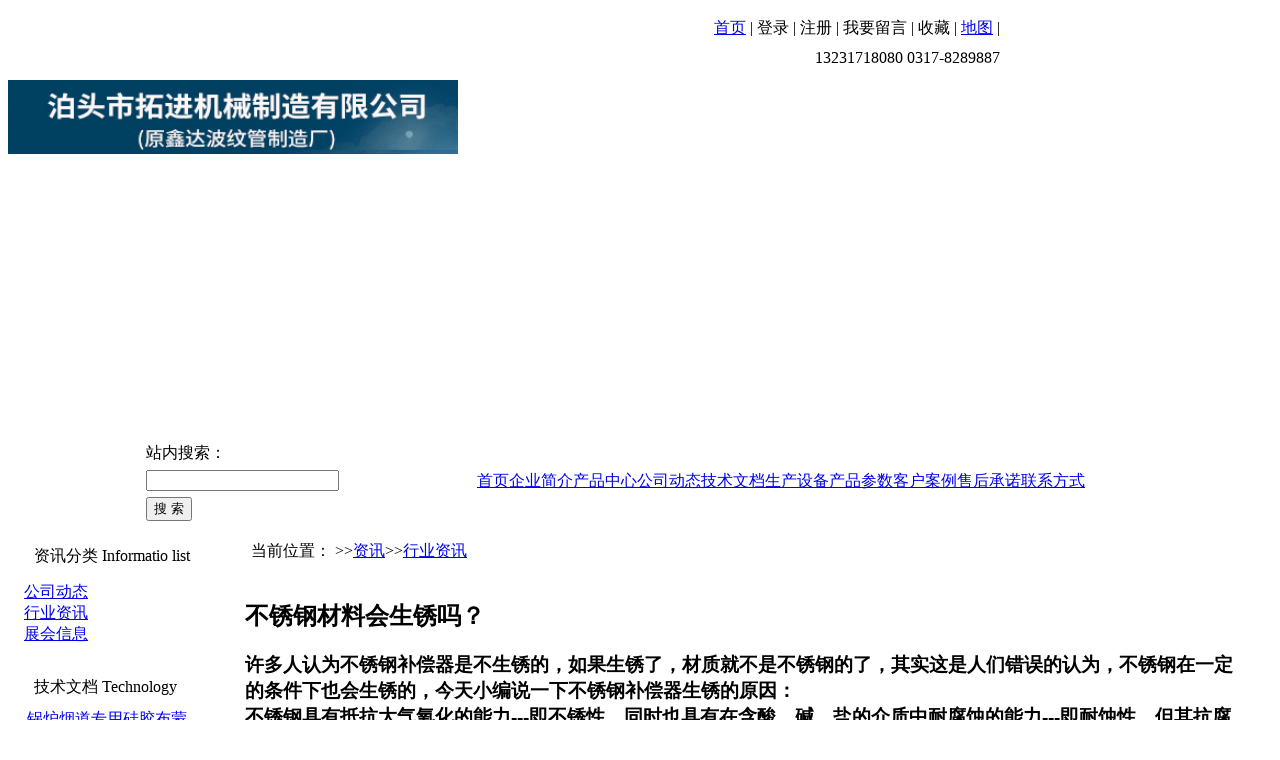

--- FILE ---
content_type: text/html
request_url: http://www.xdbwgc.com/news/2859.html
body_size: 9953
content:
<!DOCTYPE html PUBLIC "-//W3C//DTD XHTML 1.0 Transitional//EN" "http://www.w3.org/TR/xhtml1/DTD/xhtml1-transitional.dtd"><html xmlns="http://www.w3.org/1999/xhtml"><head id="ctl00_Head1"><meta http-equiv="Content-Type" content="text/html;charset=utf-8" /><link href="/App_Theme/Default_Theme/CSS/Default.css" rel="stylesheet" type="text/css" /><title>不锈钢补偿器|波纹补偿器|波纹软连接-不锈钢材料会生锈吗？-鑫达波纹管</title><script type="text/javascript" src="/App_Js/jquery.js"></script><script type="text/javascript" src="/App_Js/jquery.cookie.js"></script><script type="text/javascript" src="/App_Js/jquery.corner.js"></script><script type="text/javascript" src="/App_Js/jquery.floatDiv.js"></script><script type="text/javascript" src="/App_Js/Common.js"></script><meta http-equiv="Content-Language" content="zh-CN" /><meta name="keywords" content="不锈钢补偿器,波纹补偿器,波纹软连接" /><meta name="Copyright" content="速贝系统" /><meta name="revised" content="1.0.1168.0" /><meta name="Author" content="Potter.Liu,Changliu@263.net" /><meta name="robots" content="all" /><meta name="date" content="2025-12-07" scheme="YYYY-MM-DD" /><meta http-equiv="windows-Target" content="_top" /><script type="text/javascript">SiteLogID=2859;SitePageType=0</script><script type="text/javascript">setActiveStyleSheet()</script><script type="text/javascript" src="/App_Site/SiteDetail.aspx?ID=2859&amp;IsFixLink=True&amp;IsFlag=1"></script></head><body><script src="/App_js/Site_siteProcedure.js" type="text/javascript"></script><script src="/App_js/member.js" type="text/javascript"></script><script type="text/javascript" src="/App_Js/Comment.js"></script><script type="text/javascript" src="/App_Js/Inquiry.js"></script><TABLE class=SITE_BOX cellSpacing=0 cellPadding=0 width="100%" align=center border=0><TBODY><TR><TD vAlign=top><TABLE height=210 cellSpacing=0 cellPadding=0 width=1002 border=0><TBODY><TR><TD vAlign=top width=1002 height=210><DIV id=logo><TABLE cellSpacing=0 cellPadding=0 width=1002 border=0><TBODY><TR><TD width=468><div id="divAd7_7" style="width: 450px; height: 74px;display:none"><a href="javascript:void(0)"><img src="\App_Ad\Images\xinda.jpg" width="450" height="74" border="0px" /></a></div><script  language="javascript" >ShowAd7_7();function ShowAd7_7(){ var today=new Date(); if (today>=Date.parse("11-27-2008") && today<Date.parse("11-27-2050")) { if(today.getDay()=='0'  || today.getDay()=='1'  || today.getDay()=='2'  || today.getDay()=='3'  || today.getDay()=='4'  || today.getDay()=='5'  || today.getDay()=='6' )  if(today.getHours()*100+today.getMinutes()>=0 && today.getHours()*100+today.getMinutes()<=2359) divAd7_7.style.display=''; }}</script></TD><TD vAlign=top><TABLE cellSpacing=10 cellPadding=0 width="100%" border=0><TBODY><TR><TD class=Z_12_BaiSe align=right><span id="site_home"><a href="http://www.xdbwgc.com">首页</a></span>&nbsp;|&nbsp;<span style="cursor:pointer" id="divLoginUserName"></span><span onclick="ShowyyLog();" style="cursor:pointer" id="divLoginFlag">登录</span>&nbsp;|&nbsp;<span onclick="ShowyyReg();" style="cursor:pointer">注册</span>&nbsp;|&nbsp;<span onclick="ShowMessage();" style="cursor:pointer">我要留言</span>&nbsp;|&nbsp;<span id="site_Collection"><a style="cursor:hand" onclick="window.external.AddFavorite(location.href,document.title);">收藏</a></span>&nbsp;|&nbsp;<span id="site_map"><a href="http://www.xdbwgc.com/sitemap.xml" target="_blank">地图</a>&nbsp;|</TD></TR><TR><TD class=Z_12_BaiSe align=right><table border="0" cellspacing="0" cellpadding="0"><tr><td valign="top" class="Z_Zuida_JuHuang">13231718080  0317-8289887</td></tr></table></TD></TR><TR><TD height="140" align=right valign="bottom" class=Z_12_BaiSe><table border="0" cellspacing="0" cellpadding="0"><tr><td valign="top" class="Z_Zuida_JuHuang"></td></tr></table></TD></TR></TBODY></TABLE></TD></TR></TBODY></TABLE></DIV><div id="divAd6_11" style="width: 1002px; height: 210px;display:none"><object classid="clsid:D27CDB6E-AE6D-11cf-96B8-444553540000" codebase="http://download.macromedia.com/pub/shockwave/cabs/flash/swflash.cab#version=7,0,19,0" width="1002" height="210"><param name="movie" value="\App_Ad\Flash\index.swf" /><param name="quality" value="high" /><param name="wmode" value="transparent"><embed wmode="transparent" src="\App_Ad\Flash\index.swf" quality="high" pluginspage="http://www.macromedia.com/go/getflashplayer" type="application/x-shockwave-flash" width="1002" height="210"></embed></object></div><script  language="javascript" >ShowAd6_11();function ShowAd6_11(){ var today=new Date(); if (today>=Date.parse("11-27-2008") && today<Date.parse("11-27-2050")) { if(today.getDay()=='0'  || today.getDay()=='1'  || today.getDay()=='2'  || today.getDay()=='3'  || today.getDay()=='4'  || today.getDay()=='5'  || today.getDay()=='6' )  if(today.getHours()*100+today.getMinutes()>=0 && today.getHours()*100+today.getMinutes()<=2359) divAd6_11.style.display=''; }}</script></TD></TR></TBODY></TABLE><TABLE cellSpacing=0 cellPadding=0 width="100%" border=0><TBODY><TR><TD vAlign=top width="55%"><DIV id=Search><TABLE class=SITE_TOP_TAGS_D cellSpacing=0 cellPadding=0 width="100%" border=0><TBODY><TR><TD><table width="182" border="0" align="center" cellpadding="0" cellspacing="6"><tr><td width="168" class="Z_12_BaiSe_CU">站内搜索：</td></tr><tr><td><input name="text" type="text" id="txtSearchValue" size="22" /></td></tr><tr><td id="Search_N"><input id="btnSearch" type="button" name="Submit" value="搜 索" onclick="GotoSearchPage(txtSearchValue.value)" /></td></tr></table></TD></TR></TBODY></TABLE></DIV></TD><TD width="45%"><TABLE class=SITE_MENU_DT id=SITE_MENU cellSpacing=0 cellPadding=0 width=795 border=0><TBODY><TR><TD width=795><a href="http://www.xdbwgc.com">首页</a><a href="/QYJJ.html">企业简介</a><a href="/chanpin/bowenbuchangqi.html">产品中心</a><a href="/news/gongsidongtai.html">公司动态</a><a href="/CaiGou/jishuwendang.html">技术文档</a><a href="/SCSB.html">生产设备</a><a href="/CaiGou/chanpincanshu.html">产品参数</a><a href="/KHAL.html">客户案例</a><a href="/SHCN.html">售后承诺</a><a href="/LXFS.html">联系方式</a></TD></TR></TBODY></TABLE></TD></TR></TBODY></TABLE><DIV style="MARGIN-TOP: 8px"><TABLE cellSpacing=0 cellPadding=0 width="100%" border=0><TBODY><TR><TD vAlign=top width="7%"><TABLE cellSpacing=0 cellPadding=0 width=207 border=0><TBODY><TR><TD vAlign=top><TABLE class=BOX_Left_3HuiT cellSpacing=0 cellPadding=0 width="100%" border=0><TBODY><TR><TD vAlign=top><DIV style="MARGIN-TOP: 10px; MARGIN-LEFT: 16px; MARGIN-RIGHT: 7px"><TABLE cellSpacing=0 cellPadding=0 width="100%" border=0><TBODY><TR><TD vAlign=top><TABLE cellSpacing=0 cellPadding=0 width="100%" border=0><TBODY><TR><TD width="1%"><IMG height=22 src="\App_Theme\Default_Theme\images\Default_images\menu_tt.jpg" width=6></TD><TD vAlign=bottom width="99%">&nbsp;<SPAN class=Z_12_LanSe_CU>资讯分类</SPAN>&nbsp;<SPAN class=Z_10_LanSe_CU>Informatio list</SPAN></TD></TR></TBODY></TABLE><DIV style="MARGIN-TOP: 15px; MARGIN-BOTTOM: 10px"><table width="100%" border="0" cellpadding="0" cellspacing="0" id="MENU_List"><tr><td><a href="/news/gongsidongtai.html" target="_self" title ="公司动态">公司动态</a></td></tr></table><table width="100%" border="0" cellpadding="0" cellspacing="0" id="MENU_List"><tr><td><a href="/news/hangyeizhiyun.html" target="_self" title ="行业资讯">行业资讯</a></td></tr></table><table width="100%" border="0" cellpadding="0" cellspacing="0" id="MENU_List"><tr><td><a href="/news/zhanhuixinxi.html" target="_self" title ="展会信息">展会信息</a></td></tr></table></DIV></TD></TR></TBODY></TABLE></DIV></TD></TR></TBODY></TABLE><DIV style="MARGIN-TOP: 10px"><TABLE class=BOX_Left_3HuiT01 cellSpacing=0 cellPadding=0 width="100%" border=0><TBODY><TR><TD vAlign=top><DIV style="MARGIN-TOP: 10px; MARGIN-LEFT: 16px; MARGIN-RIGHT: 16px"><TABLE cellSpacing=0 cellPadding=0 width="100%" border=0><TBODY><TR><TD vAlign=top><TABLE class=BOX_xia_lls height=26 cellSpacing=0 cellPadding=0 width="100%" border=0><TBODY><TR><TD vAlign=top width="1%"><IMG height=22 src="\App_Theme\Default_Theme\images\Default_images\menu_tt.jpg" width=6></TD><TD width="99%">&nbsp;<SPAN class=Z_12_LanSe_CU>技术文档</SPAN>&nbsp;<SPAN class=Z_10_LanSe_CU>Technology</SPAN></TD></TR></TBODY></TABLE><DIV id=wd_heizi style="MARGIN-TOP: 8px; MARGIN-BOTTOM: 8px; MARGIN-LEFT: 3px"><a href="/CaiGou/2801.html" target="_blank" title ="锅炉烟道专用硅胶布蒙皮产品特点">锅炉烟道专用硅胶布蒙皮...</a><a href="/CaiGou/2797.html" target="_blank" title ="小拉杆横向波纹补偿器的详细介绍">小拉杆横向波纹补偿器的...</a><a href="/CaiGou/2776.html" target="_blank" title ="可曲挠橡胶接头的工作功能和数值介绍">可曲挠橡胶接头的工作功...</a><a href="/CaiGou/2773.html" target="_blank" title ="非金属膨胀节的产品特点及应用技术">非金属膨胀节的产品特点...</a><a href="/CaiGou/2768.html" target="_blank" title ="为什么金属软管要采用不锈钢材质">为什么金属软管要采用不...</a></DIV></TD></TR></TBODY></TABLE></DIV></TD></TR></TBODY></TABLE></DIV><DIV style="MARGIN-TOP: 10px"><TABLE class=BOX_Left_3HuiT01 cellSpacing=0 cellPadding=0 width="100%" border=0><TBODY><TR><TD vAlign=top><DIV style="MARGIN-TOP: 10px; MARGIN-LEFT: 16px; MARGIN-RIGHT: 16px"><TABLE cellSpacing=0 cellPadding=0 width="100%" border=0><TBODY><TR><TD vAlign=top><TABLE class=BOX_xia_lls height=26 cellSpacing=0 cellPadding=0 width="100%" border=0><TBODY><TR><TD vAlign=top width="1%"><IMG height=22 src="\App_Theme\Default_Theme\images\Default_images\menu_tt.jpg" width=6></TD><TD width="99%">&nbsp;<SPAN class=Z_12_LanSe_CU>热门点击</SPAN>&nbsp;<SPAN class=Z_10_LanSe_CU>keyword</SPAN></TD></TR></TBODY></TABLE><DIV id=tags_list style="MARGIN-TOP: 8px; MARGIN-BOTTOM: 8px; MARGIN-LEFT: 3px"><H1><a href="/chanpin/FUBXFDXJBCQ.html">FUB型风道橡胶补偿器</a><a href="/chanpin/FVBXFDXJBCQ.html">FVB型风道橡胶补偿器</a><a href="/chanpin/JXBWBCQJXX.html">矩形波纹补偿器(JX型)</a><a href="/chanpin/ZXFSBWBCQFS.html">轴向复式波纹补偿器(FS)</a><a href="/chanpin/FDZXFDXJBCQ.html">FDZ型风道橡胶补偿器</a></H1></DIV></TD></TR></TBODY></TABLE></DIV></TD></TR></TBODY></TABLE></DIV></TD></TR></TBODY></TABLE></TD><TD vAlign=top width="93%"><DIV style="MARGIN-LEFT: 30px; MARGIN-RIGHT: 30px"><TABLE class=BOX_4HuiT cellSpacing=6 cellPadding=0 width=735 border=0><TBODY><TR><TD class=Z_12_LanSe vAlign=top width=754 height=14>当前位置： >><a href="/news/default.html" target="_self" title ="资讯">资讯</a>>><a href="/news/hangyeizhiyun.html" target="_self" title ="伸缩接头、异径接头、波纹管">行业资讯</a></TD></TR></TBODY></TABLE><TABLE cellSpacing=0 cellPadding=0 width="100%" border=0><TBODY><TR><TD vAlign=top><DIV style="MARGIN-TOP: 12px"><TABLE height=35 cellSpacing=0 cellPadding=0 width="100%" border=0><TBODY><TR><TD><H2>不锈钢材料会生锈吗？</H2></TD></TR></TBODY></TABLE></DIV><TABLE cellSpacing=0 cellPadding=0 width="100%" border=0><TBODY><TR><TD id=zheng><b><font style="font-size: 14pt" color="#000000" size="3" face="Times New Roman">许多人认为<b>不锈钢补偿器</b>是不生锈的，如果生锈了，材质就不是不锈钢的了，其实这是人们错误的认为，不锈钢在一定的条件下也会生锈的，今天小编说一下<b>不锈钢补偿器</b>生锈的原因：<br />不锈钢具有抵抗大气氧化的能力---即不锈性，同时也具有在含酸、碱、盐的介质中耐腐蚀的能力---即耐蚀性。但其抗腐蚀能力的大小是随其钢质本身化学组成、加互状态、使用条件及环境介质类型而改变的。<br />不锈钢是靠其表面形成的一层极薄而坚固细密的稳定的富铬氧化膜（防护膜），防止氧原子的继续渗入、继续氧化，而获得抗锈蚀的能力。一旦有某种原因，这种薄膜遭到了不断地破坏，空气或液体中氧原子就会不断渗入或金属中铁原子不断地析离出来，形成疏松的氧化铁，金属表面也就受到不断地锈蚀。这种表面膜受到破坏的形式很多，日常生活中多见的有如下几种：<br />1.不锈钢表面存积着含有其他金属元素的粉尘或异类金属颗粒的附着物，在潮湿的空气中，附着物与不锈钢间的冷凝水，将二者连成一个微电池，引发了电化学反应，保护膜受到破坏，称之谓电化学腐蚀。<br />2.不锈钢表面粘附有机物汁液（如瓜菜、面汤、痰等），在有水氧情况下，构成有机酸，长时间则有机酸对金属表面的腐蚀。<br />3.不锈钢表面粘附含有酸、碱、盐类物质（如装修墙壁的碱水、石灰水喷溅），引起局部腐蚀。<br />4.在有污染的空气中（如含有大量硫化物、氧化碳、氧化氮的大气），遇冷凝水，形成硫酸、硝酸、醋酸液点，引起化学腐蚀。<br />上述这几种情况都可以使<b>不锈钢补偿器</b>生锈。为确保补偿器表面永久光亮，不被腐蚀，鑫达<b>波纹补偿器</b>建议您：必须经常对不锈钢表面进行清洁擦洗，去除附着物，消除引发腐蚀的外界因素。</font></b></TD></TR></TBODY></TABLE><DIV style="MARGIN-TOP: 10px; MARGIN-BOTTOM: 10px"><TABLE class=BOX_xia_hxt height=28 cellSpacing=0 cellPadding=0 width="100%" border=0><TBODY><TR><TD class=Z_14_LanSe>浏览关于&nbsp;<SPAN class=Z_14_JuHuang><a href="/_Tag/BXGBCQ.html" target="_self" title ="不锈钢补偿器">不锈钢补偿器</a>|<a href="/_Tag/BWBCQ.html" target="_self" title ="波纹补偿器">波纹补偿器</a>|<a href="/_Tag/BWRLJ.html" target="_self" title ="波纹软连接">波纹软连接</a></SPAN>&nbsp;相关的内容</TD></TR></TBODY></TABLE></DIV><TABLE height=50 cellSpacing=0 cellPadding=0 width="100%" border=0><TBODY><TR><TD class=Z_12_LanSe>上一页：<a href="/news/2860.html" target="_self" title ="详谈金属补偿器企业的网络营销形势">详谈金属补偿器企业的网络营销形势</a></TD></TR><TR><TD class=Z_12_LanSe>下一页：<a href="/news/2858.html" target="_self" title ="今天来聊聊非金属膨胀节最高可以耐多少度？">今天来聊聊非金属膨胀节最高可以耐多少度？</a></TD></TR></TBODY></TABLE><DIV style="MARGIN-TOP: 10px"><TABLE cellSpacing=0 cellPadding=0 width="100%" border=0><TBODY><TR><TD vAlign=top width="68%"><DIV style="MARGIN-RIGHT: 5px"><TABLE class=BOX_3HuiT cellSpacing=0 cellPadding=0 width="100%" border=0><TBODY><TR><TD vAlign=top><TABLE class=MENU_DT01 cellSpacing=0 cellPadding=0 width="100%" border=0><TBODY><TR><TD>&nbsp;&nbsp;<SPAN class=Z_12_BaiSe_CU>相关产品</SPAN>&nbsp;<SPAN class=Z_10_BaiSe_CU>Related Products</SPAN></TD></TR></TBODY></TABLE><TABLE cellSpacing=0 cellPadding=0 width="100%" border=0><TBODY><TR><TD vAlign=top><table border="0" cellpadding="0" cellspacing="0" class="BOX_SHOU_CP_J"><tr><td valign="top"><table border="0" cellpadding="0" cellspacing="0" class="BOX_CP_4Lt"><tr><td><a href="http://www.xdbwgc.com/chanpin/2664.html"><img src="/App_Uploads/maker/web1/2f3fa7d4-146a-460c-8930-dcfb12945873.jpg" alt="不锈钢波纹补偿器,金属补偿器,不补偿器" border="0" width="100" height="75" /></a></td></tr></table><table width="100%" border="0" cellspacing="0" cellpadding="0"><tr><td align="center"><b><a href="/chanpin/2664.html" target="_blank" title ="不锈钢补偿器">不锈钢补偿...</a></b></td></tr></table></td></tr></table><table border="0" cellpadding="0" cellspacing="0" class="BOX_SHOU_CP_J"><tr><td valign="top"><table border="0" cellpadding="0" cellspacing="0" class="BOX_CP_4Lt"><tr><td><a href="http://www.xdbwgc.com/chanpin/2661.html"><img src="/App_Uploads/maker/web1/dfa413f2-3a6d-48f5-84f1-ebdd3d7740c8.jpg" alt="泊头波纹补偿器,直管补偿器,波纹补偿器" border="0" width="100" height="75" /></a></td></tr></table><table width="100%" border="0" cellspacing="0" cellpadding="0"><tr><td align="center"><b><a href="/chanpin/2661.html" target="_blank" title ="新型产品直管压力平衡波纹膨胀节">新型产品直...</a></b></td></tr></table></td></tr></table><table border="0" cellpadding="0" cellspacing="0" class="BOX_SHOU_CP_J"><tr><td valign="top"><table border="0" cellpadding="0" cellspacing="0" class="BOX_CP_4Lt"><tr><td><a href="http://www.xdbwgc.com/chanpin/2663.html"><img src="/App_Uploads/maker/web1/dfa413f2-3a6d-48f5-84f1-ebdd3d7740c8.jpg" alt="泊头波纹补偿器,直管补偿器,波纹补偿器" border="0" width="100" height="75" /></a></td></tr></table><table width="100%" border="0" cellspacing="0" cellpadding="0"><tr><td align="center"><b><a href="/chanpin/2663.html" target="_blank" title ="新型产品直管压力平衡波纹膨胀节">新型产品直...</a></b></td></tr></table></td></tr></table><table border="0" cellpadding="0" cellspacing="0" class="BOX_SHOU_CP_J"><tr><td valign="top"><table border="0" cellpadding="0" cellspacing="0" class="BOX_CP_4Lt"><tr><td><a href="http://www.xdbwgc.com/chanpin/RXFSTG.html"><img src="/App_Uploads/maker/web1/e972e0ff-7dc8-44c7-8220-ae47e7568192.jpg" alt="柔性防水套管,防水套管" border="0" width="100" height="75" /></a></td></tr></table><table width="100%" border="0" cellspacing="0" cellpadding="0"><tr><td align="center"><b><a href="/chanpin/RXFSTG.html" target="_blank" title ="柔性防水套管">柔性防水套...</a></b></td></tr></table></td></tr></table></TD></TR><TR><TD>&nbsp;</TD></TR></TBODY></TABLE></TD></TR></TBODY></TABLE></DIV></TD><TD vAlign=top width="32%"><DIV style="MARGIN-LEFT: 5px"><TABLE class=BOX_3HuiT cellSpacing=0 cellPadding=0 width="100%" border=0><TBODY><TR><TD vAlign=top><TABLE class=MENU_DT01 cellSpacing=0 cellPadding=0 width="100%" border=0><TBODY><TR><TD>&nbsp;&nbsp;<SPAN class=Z_12_BaiSe_CU>相关推荐</SPAN>&nbsp;<SPAN class=Z_10_BaiSe_CU>Recommend</SPAN></TD></TR></TBODY></TABLE><DIV id=wd_heizi style="MARGIN: 8px 10px"><a href="/CaiGou/2020729174455320.html" target="_blank" title ="高温管道适合用什么样的非金属软连接蒙皮？">高温管道适合用什么样的非金属...</a><a href="/CaiGou/202052610444713.html" target="_blank" title ="非金属膨胀节蒙皮如何更换？使用年限多长？">非金属膨胀节蒙皮如何更换？使...</a><a href="/CaiGou/2813.html" target="_blank" title ="泊头市拓进生产波纹补偿器">泊头市拓进生产波纹补偿器</a><a href="/CaiGou/2811.html" target="_blank" title ="铰链型波纹补偿器安装和使用要求">铰链型波纹补偿器安装和使用要...</a><a href="/CaiGou/2809.html" target="_blank" title ="金属软管的选型五要素">金属软管的选型五要素</a></DIV></TD></TR></TBODY></TABLE></DIV></TD></TR></TBODY></TABLE></DIV></TD></TR></TBODY></TABLE></DIV></TD></TR></TBODY></TABLE></DIV><DIV style="MARGIN-TOP: 10px"><TABLE class=BOX_DS cellSpacing=10 cellPadding=0 width="100%" border=0><TBODY><TR><TD class=Z_12_BaiSe>&nbsp;<a href="/QYJJ.html">企业简介</a>&nbsp; | 
&nbsp;<a href="/QYWH.html">企业文化</a>&nbsp; | 
&nbsp;<a href="/GSYJ.html">公司业绩</a>&nbsp; | 
&nbsp;<a href="/QYRY.html">企业荣誉</a>&nbsp; | 
&nbsp;<a href="/chanpin/bowenbuchangqi.html">产品中心</a>&nbsp; | 
&nbsp;<a href="/SCSB.html">生产设备</a>&nbsp; | 
&nbsp;<a href="/CJCM.html">厂景厂貌</a>&nbsp; | 
&nbsp;<a href="/KHAL.html">客户案例</a>&nbsp; | 
&nbsp;<a href="/LXFS.html">联系方式</a>&nbsp; |</TD></TR></TBODY></TABLE><table class="BOX_DS" cellspacing="0" cellpadding="0" width="100%" border="0"><tbody><tr><td valign="top" class="Z_12_BaiSe">&nbsp;</td></tr><tr><td valign="top" class="Z_12_BaiSe">&nbsp;&nbsp;<a href="http://www.xdbwgc.com/">金属软管</a><a href="http://www.xdbwgc.com/">防水套管</a><a href="http://www.xdbwgc.com/">橡胶接头</a><a href="/chanpin/SXRXFSTG.html">柔性防水套管</a><a href="/chanpin/WYSBWBCQWY.html">无约束波纹补偿器(WY)</a><a href="/chanpin/DLGHXBWBCQ.html">大拉杆横向波纹补偿器</a><a href="/chanpin/WXJLHXBWBCQ.html">万向铰链横向波纹补偿器</a></td></tr><tr><td valign="top"><table width="100%" border="0" align="center" cellpadding="0" cellspacing="6"><tr><td width="85%" class="Z_12_QhuiSe">地址：    邮编：062150   电话：13231718080  0317-8289887    传真：0317-8285028</td><td width="15%" align="right" class="Z_12_QhuiSe"></td></tr><tr><td class="Z_12_QhuiSe">Copyright 泊头市拓进机械制造有限公司 all Rights Reserved.<script language="javascript" src="http://net.zoosnet.net/JS/LsJS.aspx?siteid=NET58829555&float=1&lng=cn"></script></td><td align="right" class="Z_12_QhuiSe"></td></tr><tr><td class="Z_12_QhuiSe">&nbsp;</td><td align="right" class="Z_12_QhuiSe">&nbsp;</td></tr></table><div id="_tableMessage" style="position: absolute; z-index: 100; display: none; left: expression(Math.abs(Math.round((window.document.body.clientWidth  -  _tableMessage.offsetWidth)/2))); width: 580px; TOP: 200px; height: 214px;"><div style="width: 580px; height: auto; margin: 0px auto; border: 1px #DDDECD solid; background-color: #F4F9FD"><div style="height: 24px; clear: both; color: #000000; font-size: 12px; padding-left: 13px; padding-right: 13px; background-color:#2E9CC0;"><div style="float: left; padding-top: 6px; font-size: 14px; color: #ffffff; font-weight: bold">我要留言</div><div style="float: right; margin-top:4px; padding-top:1px; padding-left:5px; padding-right:5px; line-height:14px; background-color:#FFFFFF; border:1px #CCCCCC solid; color:#2E9CC0; cursor:pointer;" onclick="CloseMessage();">关闭</div></div><div style="margin: 12px; padding: 10px; background-color: #FFFFFF; color: #666666; line-height: 22px;"><div style="border: 1px #EAEBEB solid; background-color: #ffffff; padding: 10px; margin-bottom: 10px"><table width="99%" border="0" cellspacing="6" cellpadding="0"><script language="javascript">var LogUserName1 = GetCookie("CurrentMember"); 
if (LogUserName1==null || LogUserName1=="" ||  LogUserName1=="undefined"){
document.writeln ('<tr>');
document.writeln ('<td align="right" style="color:#319CCE; font-size:12px;"><label id="lblLoginUserName">用户名：</label></td>');
document.writeln ('<td align="left"><input style="height: 20px; width:180px; border: 1px solid #D8DEE5; background-color: #FFFFFF;" name="Input2" id="txtLoginUserName"" /></td>');
document.writeln ('</tr>');
document.writeln ('<tr>');
document.writeln ('<td align="right" style="color:#319CCE; font-size:12px;"><label id="lblLoginPassWord">密码：</label></td>');
document.writeln ('<td align="left"><input name="Input3" type="password" id="txtLoginPassWord" style="height: 20px; width:180px; border: 1px solid #D8DEE5; background-color: #FFFFFF;" /></td>');
document.writeln ('</tr>');
}
else{
document.writeln ('<tr>');
document.writeln ('<td align="right" style="color:#319CCE; font-size:12px;">用户名称：</td>');
document.writeln ('<td align="left"><input style="height: 20px; width:180px; border: 1px solid #D8DEE5; background-color: #FFFFFF;" name="txtUserName" id="txtCommentUserMan" value="'+LogUserName1+'" /></td>');
document.writeln ('</tr>');

}</script><tr><td width="25%" align="right" style="color:#319CCE; font-size:12px;">用户邮箱：</td><td width="75%" align="left"><input style="height: 20px; width:180px; border: 1px solid #D8DEE5; background-color: #FFFFFF;" name="Input" id="txtCommentUserMail" /></td></tr><tr><td align="right" style="color:#319CCE; font-size:12px;">留言标题：</td><td align="left"><input style="height: 20px; width:180px; border: 1px solid #D8DEE5; background-color: #FFFFFF;" name="Input2" id="txtCommentTitle" /></td></tr><tr><td align="right" style="color:#319CCE; font-size:12px;">留言分类：</td><td align="left"><select  id="txtCommentType" ><option value ="1">留言</option><option value ="2">反馈</option><option value ="3">意见</option><option value ="4">合作</option><option value ="5">建议</option><option value ="6">广告</option></select></td></tr><tr><td align="right" valign="top" style="color:#319CCE; font-size:12px;">留言内容：</td><td align="left"><textarea name="textarea" cols="40" rows="5" id="txtCommentContent" style="border: 1px solid #D8DEE5; background-color: #FFFFFF;"></textarea></td></tr><tr><td height="24" align="right"><span style="color: #319CCE; font-size:12px;">验证码：</span></td><td align="left"><input name="txtCommentCheckCode" style="height: 20px; border: 1px solid #D8DEE5; background-color: #FFFFFF;text-transform: uppercase" size="10" /><img src="/Common/CreateCode.aspx" height="22" width="64" alt="" title="" /></td></tr></table></div><div style="background-color: #ffffff; text-align: center;"><input name="button" type="button" onclick="InsertComment()" value="提  交" /></div></div></div></div><div id="_tableInquiry" style="position: absolute; z-index: 100; display: none; left: expression(Math.abs(Math.round((window.document.body.clientWidth  -  _tableInquiry.offsetWidth)/2))); width: 730px; TOP: 200px; height: 214px;"><div style="width: 730px; height: auto; margin: 0px auto; border: 1px #DDDECD solid; background-color: #F4F9FD"><div style="height: 24px; clear: both; color: #000000; font-size: 12px; padding-left: 13px; padding-right: 13px; background-color:#2E9CC0;"><div style="float: left; padding-top: 6px; font-size: 14px; color: #ffffff; font-weight: bold">我要询盘</div><div style="float: right; margin-top:4px; padding-top:1px; padding-left:5px; padding-right:5px; line-height:14px; background-color:#FFFFFF; border:1px #CCCCCC solid; color:#2E9CC0; cursor:pointer;" onclick="CloseInquiry();">关闭</div></div><div style="margin: 12px; padding: 8px; background-color: #FFFFFF; color: #666666; line-height: 22px;"><div style="border: 1px #EAEBEB solid; background-color: #ffffff; padding: 0px; margin-bottom: 10px"><table border="0" cellspacing="8" cellpadding="0"><script language="javascript">var LogUserName2 = GetCookie("CurrentMember"); 
if (LogUserName2==null || LogUserName2=="" ||  LogUserName2=="undefined"){
document.writeln ('<tr>');
document.writeln ('<td align="right" style="color:#319CCE; font-size:12px;"><label id="lblLoginUserName">用户名：</label></td>');
document.writeln ('<td><input style="height: 20px; width:180px; border: 1px solid #D8DEE5; background-color: #FFFFFF;" name="Input2" id="txtLoginUserName"" /></td>');
document.writeln ('</tr>');
document.writeln ('<tr>');
document.writeln ('<td align="right" style="color:#319CCE; font-size:12px;"><label id="lblLoginPassWord">密码：</label></td>');
document.writeln ('<td><input name="Input3" type="password" id="txtLoginPassWord" style="height: 20px; width:180px; border: 1px solid #D8DEE5; background-color: #FFFFFF;" /></td>');
document.writeln ('</tr>');
}
else{
document.writeln ('<tr>');
document.writeln ('<td align="right" style="color:#319CCE; font-size:12px;">用户名称：</td>');
document.writeln ('<td><input style="height: 20px; width:180px; border: 1px solid #D8DEE5; background-color: #FFFFFF;" name="txtUserName" id="txtInquiryUserMan" value="'+LogUserName2+'" /></td>');
document.writeln ('</tr>');

}</script><tr><td align="right" style="color:#319CCE; font-size:12px;">用户邮箱：</td><td><input style="height: 20px; width:180px; border: 1px solid #D8DEE5; background-color: #FFFFFF;" name="Input" id="txtInquiryUserMail" /></td></tr><tr><td align="right" style="color:#319CCE; font-size:12px;">询盘标题：</td><td><input style="height: 20px; width:180px; border: 1px solid #D8DEE5; background-color: #FFFFFF;" name="Input" id="txtInquiryTitle" /></td></tr><tr><td align="right" style="color:#319CCE; font-size:12px;">询盘分类：</td><td><input type="checkbox" id="ckbInquiryType1" onclick="if(ckbInquiryType1.checked) txtInquiryType.value=txtInquiryType.value+',1,'; else txtInquiryType.value.replace(',1,',''); " />是否通过CCC认证<input type="checkbox" id="ckbInquiryType2" onclick="if(ckbInquiryType2.checked) txtInquiryType.value=txtInquiryType.value+',2,'; else txtInquiryType.value.replace(',2,',''); " />年生产能力<input type="checkbox" id="ckbInquiryType3" onclick="if(ckbInquiryType3.checked) txtInquiryType.value=txtInquiryType.value+',3,'; else txtInquiryType.value.replace(',3,',''); " />供货能力<input type="checkbox" id="ckbInquiryType4" onclick="if(ckbInquiryType4.checked) txtInquiryType.value=txtInquiryType.value+',4,'; else txtInquiryType.value.replace(',4,',''); " />最小订货量<input type="checkbox" id="ckbInquiryType5" onclick="if(ckbInquiryType5.checked) txtInquiryType.value=txtInquiryType.value+',5,'; else txtInquiryType.value.replace(',5,',''); " />生产周期<input type="checkbox" id="ckbInquiryType6" onclick="if(ckbInquiryType6.checked) txtInquiryType.value=txtInquiryType.value+',6,'; else txtInquiryType.value.replace(',6,',''); " />单价<input id="txtInquiryType" value="" style="display:none;" /></td></tr><tr><td align="right" valign="top" style="color:#319CCE; font-size:12px;">询盘内容：</td><td><textarea name="textarea" cols="40" rows="5" id="txtInquiryContent" style="border: 1px solid #D8DEE5; background-color: #FFFFFF;"></textarea></td></tr></table></div><div style="background-color: #ffffff; text-align: center;"><input name="button" type="button" onclick="InsertInquiry()" value="提  交" /></div></div></div></div></td></tr></tbody></table></DIV></TD></TR></TBODY></TABLE></body></html>

--- FILE ---
content_type: application/javascript
request_url: http://www.xdbwgc.com/App_Js/Comment.js
body_size: 1118
content:
function CommentQueryString()
{
    var UserMan = "" ; if (document.getElementById("txtCommentUserMan")!=null)  UserMan = document.getElementById('txtCommentUserMan').value;
    var UserMail = "" ; if (document.getElementById("txtCommentUserMail")!=null)  UserMail = document.getElementById('txtCommentUserMail').value;

    var CommType = "" ; if (document.getElementById("txtCommentType")!=null)  CommType = document.getElementById('txtCommentType').value;  
    var CommTitle = "" ; if (document.getElementById("txtCommentTitle")!=null)  CommTitle = document.getElementById('txtCommentTitle').value;  
    var CommContent = "" ; if (document.getElementById("txtCommentContent")!=null)  CommContent = document.getElementById('txtCommentContent').value;  

    if (UserMan=="" && document.getElementById("txtCommentUserMan")!=null)
    {
        document.getElementById('txtCommentUserMan').focus();
        alert("请输入姓名!");
        return "false" ;
    }

    if (UserMail=="" && document.getElementById("txtCommentUserMail")!=null)
    {
        document.getElementById('txtCommentUserMail').focus();
        alert("请输入邮箱!");
        return "false" ;
    }
    
    if (CommType=="" )
    {
        document.getElementById('txtCommentType').focus();
        alert("请输入留言的类型!");
        return "false" ;
    }
    
    if (CommTitle==""  )
    {
        document.getElementById('txtCommentTitle').focus();
        alert("请输入留言的标题!");
        return "false" ;
    }
    
    if (CommContent==""  )
    {
        document.getElementById('txtCommentContent').focus();
        alert("请输入留言的内容!");
        return "false" ;
    }
    
    if (document.getElementById("txtCommentCheckCode")!=null)
    {
        var CheckCode = document.getElementById("txtCommentCheckCode").value; 
        if (GetCookie("CheckCode")!= CheckCode.toUpperCase(CheckCode) )
        {
            document.getElementById('txtCheckCode').focus();
            alert("你输入的验证码不对!"); 
            return "false" ;
        }
    }
            
    var queryString = 'IsJoinMember=0';
    queryString += '&CommAuthorID=0';
    queryString += '&CommAuthor='+UserMan;
    queryString += '&CommCompany=';
    
    queryString += '&CommEmail=';
    queryString += '&CommTel=';
    queryString += '&CommFax=';
    queryString += '&CommMobile=';
    queryString += '&CommMSN=';
    queryString += '&CommQQ=';
    
    queryString += '&CommLogID='+SiteLogID;
    queryString += '&CommType='+CommType;
    queryString += '&CommTitle='+CommTitle;
    queryString += '&CommContent='+CommContent;

            
    return queryString;
}

function InsertComment()
{
    createXmlhttp();
    var url = urlLocation+"InsertComment";
    var data = CommentQueryString();
   
    if (data != "false")
    {
        xmlhttp.open("POST",url,true);
        xmlhttp.setRequestHeader("Content-Type","application/x-www-form-urlencoded;");
        xmlhttp.setRequestHeader ("Content-Length",data.length);         
        xmlhttp.send(data);      
        xmlhttp.onreadystatechange = work_InsertComment;  
    }
}

function work_InsertComment()
{
    if(xmlhttp.readyState == 4)
    {
        if(xmlhttp.status == 200)
        {
            alert("你的留言成功!");
        }
    }
}

--- FILE ---
content_type: application/javascript
request_url: http://www.xdbwgc.com/App_Js/Inquiry.js
body_size: 1139
content:
function InquiryQueryString()
{
    var UserMan = "" ; if (document.getElementById("txtInquiryUserMan")!=null)  UserMan = document.getElementById('txtInquiryUserMan').value;
    var UserMail = "" ; if (document.getElementById("txtInquiryUserMail")!=null)  UserMail = document.getElementById('txtInquiryUserMail').value;

    var InquiryType = "" ; if (document.getElementById("txtInquiryType")!=null)  InquiryType = document.getElementById('txtInquiryType').value;  
    var InquiryTitle = "" ; if (document.getElementById("txtInquiryTitle")!=null)  InquiryTitle = document.getElementById('txtInquiryTitle').value;  
    var InquiryContent = "" ; if (document.getElementById("txtInquiryContent")!=null)  InquiryContent = document.getElementById('txtInquiryContent').value;  

    if (UserMan=="" && document.getElementById("txtInquiryUserMan")!=null)
    {
        document.getElementById('txtInquiryUserMan').focus();
        alert("请输入姓名!");
        return "false" ;
    }

    if (UserMail=="" && document.getElementById("txtInquiryUserMail")!=null)
    {
        document.getElementById('txtInquiryUserMail').focus();
        alert("请输入邮箱!");
        return "false" ;
    }
    
    if (InquiryType==""  )
    {
        document.getElementById('txtInquiryType').focus();
        alert("请输入询盘的类型!");
        return "false" ;
    }
    
    if (InquiryTitle==""  )
    {
        document.getElementById('txtInquiryTitle').focus();
        alert("请输入询盘的标题!");
        return "false" ;
    }
    
    if (InquiryContent=="" )
    {
        document.getElementById('txtInquiryContent').focus();
        alert("请输入询盘的内容!");
        return "false" ;
    }
    
    if (document.getElementById("txtInquiryCheckCode")!=null)
    {
        var CheckCode = document.getElementById("txtInquiryCheckCode").value; 
        if (GetCookie("CheckCode")!= CheckCode.toUpperCase(CheckCode) )
        {
            document.getElementById('txtCheckCode').focus();
            alert("你输入的验证码不对!"); 
            return "false" ;
        }
    }
            
    var queryString = 'IsJoinMember=0';
    queryString += '&FinishersAuthorID=0';
    queryString += '&FinishersAuthor='+UserMan;
    queryString += '&FinishersCompany=';
    
    queryString += '&FinishersEmail=';
    queryString += '&FinishersTel=';
    queryString += '&FinishersFax=';
    queryString += '&FinishersMobile=';
    
    queryString += '&FinishersIp=';
    queryString += '&FinishersQQ=';
    queryString += '&FinishersMSN=';
    
    queryString += '&FinishersLogID='+SiteLogID;
    queryString += '&FinishersType='+InquiryType;
    queryString += '&FinishersTitle='+InquiryTitle;
    queryString += '&FinishersContent='+InquiryContent;
        
    return queryString;
}

function InsertInquiry()
{
    createXmlhttp();
    var url = urlLocation+"InsertFinishers";
    var data = InquiryQueryString();
   
    if (data != "false")
    {
        xmlhttp.open("POST",url,true);
        xmlhttp.setRequestHeader("Content-Type","application/x-www-form-urlencoded;");
        xmlhttp.setRequestHeader ("Content-Length",data.length);         
        xmlhttp.send(data);      
        xmlhttp.onreadystatechange = work_InsertInquiry;  
    }
}

function work_InsertInquiry()
{
    if(xmlhttp.readyState == 4)
    {
        if(xmlhttp.status == 200)
        {
            alert("你的询盘成功!");
        }
    }
}

--- FILE ---
content_type: application/javascript
request_url: http://www.xdbwgc.com/App_Js/Common.js
body_size: 5251
content:
window.attachEvent("onload", function(){CheckMemberState();if (SitePageType==1){CheckMemberBbsPower();}}) ;

var SearchPopupW=320;
var SearchPopupH1=200;
var SearchPopupH2=25;

var LoginPage = '/App_Site/SiteDetail.aspx?ID=216';
var MemberPage = '/App_Site/SiteDetail.aspx?ID=215';
var CommentPage = '/App_Site/SiteDetail.aspx?ID=161';

var xmlhttp;
var urlLocation = "/Common/WebService.asmx/";

var LogID;
var divUserShowID;

var SitePageType =0;
var SiteLogTypeID =0;
var SiteLogCateID =0;
var SiteLogID =0;

var SiteUserID = GetCookie("CurrentMemberID") ;
var SiteUserName = GetCookie("CurrentMemberEmail") ;

function getWebPageTitle()
{
    kdocTitle = document.title;//标题 
    if(kdocTitle == null)
    { 
        var t_titles = document.getElementByTagName("title") 
        if(t_titles && t_titles.length >0) 
        { 
           kdocTitle = t_titles[0]; 
        }else{ 
           kdocTitle = ""; 
        } 
    }
    
    return kdocTitle;
}

function getIEVersonNumber()
{   
   var ua = navigator.userAgent;   
   var IEVerson = '';  
   if (ua.indexOf('MSIE 7.0') > -1)   
   {     
      IEVerson = 'IE7';  
   }   
   else if (ua.indexOf('Firefox') > -1)   
   {     
      IEVerson = 'MOZ';   
   }   
   
   return IEVerson;
}

function setActiveStyleSheet()
{   
    var title = getIEVersonNumber();   
        
    if (title!='')   
    {      
        var str = document.getElementsByTagName('link')[0].href.replace('.css','');      
        document.getElementsByTagName('link')[0].href=str+'_'+title+'.css';   
    }
}

function GetCustomerCity()
{           
    var filePath="/Common/WebService.asmx/GetCustomerCity";
    var data = "";
    
    var txt = "";
    $.ajax({async:false,type:"post",url:filePath,data:data,dataType:"xml",timeout:50000,
        success:function(xml) { txt = $(xml).find("string").text();  }
       });
 
    return txt;
}

function GetLogContent(id)
{       
    LogID = id ;
    var filePath="/Common/WebService.asmx/GetLogContent";
    
    $.ajax({type:"post",url:filePath,data:"LogID="+id,dataType:"xml",timeout:50000,
            success:function(xml) { document.getElementById("divLogContent"+LogID).innerHTML = $(xml).find("string").text();  }
           });
}

function GetLogInfo(id)
{     
    LogID = id ;
    var filePath="/Common/WebService.asmx/GetSearchScanningByLogID";
    
    $.ajax({type:"post",url:filePath,data:"LogID="+id,dataType:"xml",timeout:50000,
        success:function(xml) { work_GetLogInfo($(xml).find("string").text());  }
       });
    
    var url = urlLocation+"GetSearchScanningByLogID";
    var data = "ID="+id;
    
    if (data != "false")
    {
        xmlhttp.open("POST",url,true);
        xmlhttp.setRequestHeader("Content-Type","application/x-www-form-urlencoded;");
        xmlhttp.setRequestHeader ("Content-Length",data.length);         
        xmlhttp.send(data);      
        xmlhttp.onreadystatechange = work_GetLogInfo;  
    }
}

function work_GetLogInfo(xmlData)
{            
	var titleheight = 25;
	var bordercolor="#336699";
	var titlecolor="#99CCFF";
	
	var sWidth=document.body.scrollWidth;
	var sHeight=document.body.scrollHeight ;
	var bgObj=document.createElement("div");
	
	bgObj.setAttribute('id','bgDiv');
	bgObj.style.position="absolute";
	bgObj.style.top="0";
	bgObj.style.background="#777";
	bgObj.style.filter="progid:DXImageTransform.Microsoft.Alpha(style=3,opacity=25,finishOpacity=75";
	bgObj.style.opacity="0.6";
	bgObj.style.left="0";
	bgObj.style.width=sWidth + "px";
	bgObj.style.height=sHeight + "px";
	bgObj.style.zIndex = "10000";
	
	document.body.appendChild(bgObj);
	
	var msgw=780;
	var msgh=540;
	var msgObj=document.createElement("div")
	msgObj.setAttribute("id","msgDiv");
	msgObj.setAttribute("align","center");
	msgObj.style.background="white";
	msgObj.style.border="1px solid " + bordercolor;
	msgObj.style.position = "absolute";
    msgObj.style.left = document.body.clientWidth/2-200 +"px";
    msgObj.style.top =  document.body.scrollTop + 100 + "px";
    msgObj.style.font="12px/1.6em Verdana, Geneva, Arial, Helvetica, sans-serif";
    msgObj.style.marginLeft = "-225px" ;
    msgObj.style.marginTop = -75+document.documentElement.scrollTop+"px";
    msgObj.style.width = msgw + "px";
    msgObj.style.height =msgh + "px";
    msgObj.style.textAlign = "center";
    msgObj.style.lineHeight ="25px";
    msgObj.style.zIndex = "10001";

   var title=document.createElement("div");
   title.setAttribute("id","msgTitle");
   title.setAttribute("align","right");
   title.style.margin="0";
   title.style.padding="3px";
   title.style.background=bordercolor;
   title.style.filter="progid:DXImageTransform.Microsoft.Alpha(startX=20, startY=20, finishX=100, finishY=100,style=1,opacity=75,finishOpacity=100);";
   title.style.opacity="0.75";
   title.style.border="1px solid " + bordercolor;
   title.style.height="18px";
   title.style.font="12px Verdana, Geneva, Arial, Helvetica, sans-serif";
   title.style.color="white";
   title.style.cursor="pointer";
   title.innerHTML="关闭";
   
   title.onclick=function()
   {
        document.body.removeChild(bgObj);
        document.getElementById("msgDiv").removeChild(title);
        document.body.removeChild(msgObj);
        document.body.style.overflow ="auto";
   }
   
   document.body.appendChild(msgObj);
   document.getElementById("msgDiv").appendChild(title);
   
   var txt=document.createElement("div");
   txt.setAttribute("id","msgTxt");
   txt.setAttribute("vertical-align","top");
   txt.style.overflow = "auto";
   txt.style.height="500px";
   txt.style.margin="1em 0";
   txt.innerHTML = xmlData;
   
   document.getElementById("msgDiv").appendChild(txt);
   document.body.style.overflow ="hidden";
}

function GetUserShowHistory(strListType,strModel,strParams)
{   
    var filePath="/Common/WebService.asmx/GetUserShowHistory";
    var data = "ListType="+strListType+"&strModel="+strModel +"&strParams="+strParams;
    
    $.ajax({type:"post",url:filePath,data:data,dataType:"xml",timeout:50000,
            success:function(xml) { divUserShowID.innerHTML =$(xml).find("string").text(); }
           });
}

function GetSearchPopupByLogID(id)
{
    LogID = id ;
    
    var filePath="/Common/WebService.asmx/GetSearchPopupByLogID";
    var data = "ID="+id;
    
    $.ajax({type:"post",url:filePath,data:data,dataType:"xml",timeout:50000,
            success:function(xml) { work_GetSearchPopupByLogID($(xml).find("string").text()); }
           });
}

function work_GetSearchPopupByLogID(xmlData)
{
    var msgObj=document.createElement("div")
    msgObj.setAttribute("id","msgDivPopup");
    msgObj.setAttribute("class","help_box");
    msgObj.setAttribute("align","left");
    msgObj.style.position = "absolute";
    msgObj.style.background = "#F3FCED";
    msgObj.style.border="1px solid #006600" ;
    msgObj.style.left = document.body.clientWidth-SearchPopupW+"px";
    msgObj.style.top = document.body.clientHeight-SearchPopupH1+"px";
    msgObj.style.width = SearchPopupW + "px";
    msgObj.style.height =SearchPopupH1 + "px";
    msgObj.style.textAlign = "left";
    msgObj.style.lineHeight ="25px";
     
    var title1=document.createElement("div");
    title1.setAttribute("id","msgTitlePopup1");
    title1.setAttribute("class","help_title_name");
    title1.style.position="relative";
    title1.style.margin="0";
    title1.style.opacity="0.75";
    title1.style.height="18px";
    title1.style.width="100%";
    title1.style.textAlign = "left";
    title1.innerHTML="贝贝助手";
    
    var title2=document.createElement("div")
    title2.setAttribute("id","msgTitlePopup2");
    title1.setAttribute("class","help_title_btn");
    title2.style.position="absolute";
    title2.style.margin="0";
    title2.style.opacity="0.75";
    title2.style.border="0";
    title2.style.left="94%";
    title2.style.height="18px";
    title2.style.textAlign = "center";
    title2.style.cursor="pointer";
  
    var lnkTitle=document.createElement("a")
    lnkTitle.setAttribute("id","lnkTitle");
    lnkTitle.setAttribute("href","javascript:void(0)");
                
    lnkTitle.onclick=function()
    {
        if (document.getElementById("imgTitle").getAttribute("src").indexOf("zuixiao.jpg")>-1)
        {
            document.getElementById("imgTitle").setAttribute("src","/App_Images/Popup/zuida.jpg"); 
            document.getElementById("msgTxtPopup").style.display = "";
            document.getElementById("msgDivPopup").style.height = SearchPopupH1 ;
        }
        else
        {
            document.getElementById("imgTitle").setAttribute("src","/App_Images/Popup/zuixiao.jpg"); 
            document.getElementById("msgTxtPopup").style.display = "none";
            document.getElementById("msgDivPopup").style.height = SearchPopupH2 ;
        }
    }
    
    var imgTitle=document.createElement("img")
    imgTitle.setAttribute("id","imgTitle");
    imgTitle.setAttribute("src","/App_Images/Popup/zuida.jpg");
    imgTitle.setAttribute("width","16");
    imgTitle.setAttribute("height","15");
    imgTitle.style.border = "0";

    lnkTitle.appendChild(imgTitle);
    title2.appendChild(lnkTitle);
    title1.appendChild(title2);
    
    var txt=document.createElement("div");
    txt.setAttribute("id","msgTxtPopup");
    txt.setAttribute("vertical-align","top");
    txt.style.overflow = "auto";
    txt.style.margin="1em 0";
    txt.innerHTML = xmlData;

    msgObj.appendChild(title1);
    msgObj.appendChild(txt);
    document.body.appendChild(msgObj);            

    MoveSearchPopup();
}

function MoveSearchPopup() 
{
    if (document.getElementById("msgTxtPopup").style.display == "")
    {
        document.getElementById("msgDivPopup").style.top=document.body.scrollTop+document.body.clientHeight-SearchPopupH1;
    }
    else
    {
        document.getElementById("msgDivPopup").style.top=document.body.scrollTop+document.body.clientHeight-SearchPopupH2;
    }
    setTimeout("MoveSearchPopup();",80)
}

function ShowModelParam(ModelType,ModelParamSetID,ModelParamID,ModelContentID,ModelName,ModelParamValue)
{
    var ModelForm = "ModelFixed.aspx";
    
    switch (ModelType)
    {
        case 2:
          ModelForm = "ModelCategory.aspx";
          break ; 
        case 3:
          ModelForm = "ModelLog.aspx";
          break ;              
        case 4:
          ModelForm = "ModelList.aspx";
          break ; 
        case 7:
          ModelForm = "ModelListCommon.aspx";
          break ; 
        case 5:
          ModelForm = "ModelTag.aspx";
          break ;
        case 6:
          ModelForm = "ModelMenu.aspx";
          break ;
        case 8:
          ModelForm = "ModelMember.aspx";
          break ;
    }
       
    var strFlagModelParamStart = "<!--divModelParamStart-->";
    var strFlagModelParamEnd = "<!--divModelParamEnd-->";
    var strModelParam  = window.showModalDialog("../App_DesignModel/"+ModelForm+"?ModelParamValue="+escape(ModelParamValue.replace(/&/g,"$")),"ShowModelParam","dialogWidth: 540px; dialogHeight:600px; center: Yes; status: 0; help: No;scroll: No;");
    
    if (strModelParam != undefined)
    {
      document.getElementById(ModelParamSetID).setAttribute("title",ModelName +" "+ strModelParam );
      document.getElementById(ModelParamID).setAttribute("title", ModelName +" "+ strModelParam );
      document.getElementById(ModelContentID).setAttribute("title", ModelName +" "+ strModelParam );
    
      document.getElementById(ModelParamID).setAttribute("innerHTML","&nbsp;"+strFlagModelParamStart + strModelParam + strFlagModelParamEnd );
    }
    
}

function ShowModelDesign(ModelType,ModelName)
{
   window.open("../App_DesignModel/ModelDesign.aspx?ModelType="+ModelType+"&ModelName="+ModelName,"ModelDesign","Width: 640px; Height:480px; center: Yes; status: 0; help: No;scroll: No;");
}

function Request(str)
{   
    var url = location.href;
    var r = "";
    if(url==null||url=="")return r;
    if(str==null||str=="")return r;
    if(url.indexOf('?')<0)return r;
    
    var sp1 = url.split('?');
    if(sp1.length<1)return r;
    if(sp1[1].indexOf(str)<0)return r;
    
    var sp2 = sp1[1].split('&');
    if(sp2.length > 1)
    {
        for(var i=0;i<sp2.lenght;i++)
        {
            if(sp2[i].indexOf('=')<0)continue;
            var sp3=sp2[i].split('=');
            if(sp3.length<1)continue;
            if(sp3[0]==str)
            {
                r = sp3[1];
                break;
            }
        }
    }
    else
    {
        if(sp2[0].indexOf('=')<0)return r;
        var sp3=sp2[0].split('=');
        if(sp3.length<1)return r;
        if(sp3[0]==str)r = sp3[1];
    }
    return r;
}

function GetCookie(sName)
{
	var aCookie = document.cookie.split("; ");
	var aStr = "";
	
	for (var i=0; i<aCookie.length; i++)
	{
		var aCrumb = aCookie[i].split("=");
		if (sName == aCrumb[0]) 
		{
		    if (aCrumb[1]!="undefined") aStr =aCrumb[1];
		}
	}

	return aStr;
}

function SetCookit (name, value) 
{   
    var Days = 30; 
    var exp  = new Date();   
    exp.setTime(exp.getTime() + Days*24*60*60*1000);
    document.cookie = name + "="+ escape (value) + ";expires=" + exp.toGMTString();
}

function DeleteCookie(name) 
{   
    var cval = GetCookie(name);
    if(cval!=null) document.cookie= name + "="+cval+";expires=Mon, 31 Dec 1977 23:59:59 UTC;";
}

function SearchSetValue()
{
    txtSearchValue.value = unescape(Request("SearchValue"));
}

function GotoSearchPage(SearchValue)
{
    window.location.href =  SearchPage+escape(SearchValue)+"&LogTypeID="+0+"&LogCateID="+0;
}

function GotoSearchPage(SearchValue,LogTypeID,LogCateID)
{
    window.location.href =  "/App_Site/SiteSearch.aspx?Title="+escape(SearchValue)+"&LogTypeID="+LogTypeID+"&LogCateID="+LogCateID;
}

function GotoSearchProductPage(Title,TypeID,CateID,Price)
{
    var strLink = '/App_Site/SiteSearchProduct.aspx?Title='+Title;
    
    if (TypeID!="") strLink +='&LogTypeID='+TypeID;
    if (CateID!="") strLink +='&LogCateID='+CateID;
    if (Price!="") strLink +='&Price='+Price;
    
    window.location.href = strLink;
}

function GotoBbsDetailPage(LogID)
{
    window.parent.location.href = '/App_Site/SiteDetail.aspx?ID='+LogID+"&IsCreateOnly=True";
}

function GotoCommentPage()
{
    window.location.href = CommentPage;
}

function GotoLoginPage()
{
    window.location.href = LoginPage;
}

function GotoMemberPage()
{
    window.location.href = MemberPage;
}

function GotoLoginOutPage()
{
    loginout();
}

function CheckMemberState()
{
    if (document.getElementById("divLoginUserName")==null) return ;
          
    if (SiteUserID=="")
    {
        document.getElementById("divLoginUserName").innerText = "";
        if (document.getElementById("divLogin")!=null) document.getElementById("divLogin").style.display="";
        if (document.getElementById("divLogout")!=null) document.getElementById("divLogout").style.display="none";
    }
    else
    {
        document.getElementById("divLoginUserName").innerText = "Hello "+SiteUserName+" ! ";
        if (document.getElementById("divLogin")!=null) document.getElementById("divLogin").style.display="none";
        if (document.getElementById("divLogout")!=null) document.getElementById("divLogout").style.display="";
    }
}

function CheckMemberBbsPower()
{   
    var Elements = document.getElementsByTagName("a");
    var msgs;
    var i;

    for (i=0;i<Elements.length;i++) 
    {
       if (Elements[i].id!="")
       {
            if (Elements[i].id.indexOf("lnkEditBbsMsg_")>-1)
            {
                msgs=Elements[i].id.split("_");
                if (msgs[1]=="" || msgs[1]!=SiteUserID)
                   Elements[i].style.display="none";
            }
       }
    }
}

function SearchChangePage(pageCount,pageIndex)
{
    var i=1;

    for(i=1;i<pageCount ;i++)
    {
        if (i==pageIndex)
        {
            document.getElementById("searchlist_Div"+i).style.display="";
        }
        else
        {
            document.getElementById("searchlist_Div"+i).style.display="none";
        }
    }
}

